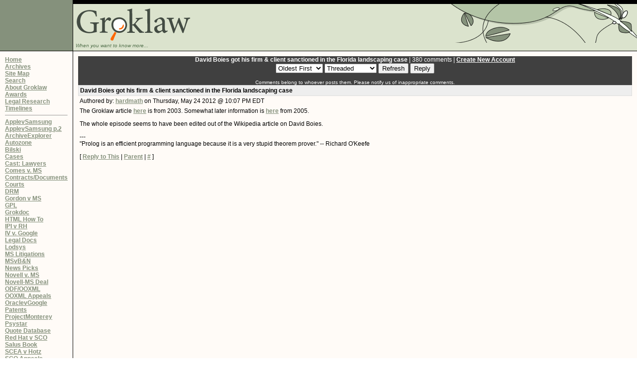

--- FILE ---
content_type: text/html; charset=iso-8859-1
request_url: http://groklawstatic.ibiblio.org/comment.php%3Fmode=display&sid=2012052319331894&title=David+Boies+got+his+firm+%26amp%3B+client+sanctioned+in+the+Florida+landscaping+case&type=article&order=&hideanonymous=0&pid=981870
body_size: 4391
content:
<!DOCTYPE HTML PUBLIC "-//W3C//DTD HTML 4.01 Transitional//EN">
<html>
<head>
<meta http-equiv="Content-Type" content="text/html; charset=iso-8859-1">
<title>Groklaw - Digging for Truth</title>
<meta http-equiv="Pragma" content="no-cache"> 
<meta name="robots" content="noindex,nofollow">
<link rel="stylesheet" type="text/css" href="http://groklawstatic.ibiblio.org/layout/Woodlands2/style.css" title="Woodlands2">
<link rel="alternate stylesheet" type="text/css" href="http://groklawstatic.ibiblio.org/layout/Woodlands2/style2.css" title="Highlight links">
<link rel="alternate" title="Groklaw RSS" href="http://groklawstatic.ibiblio.org/backend/GrokLaw.rdf" type="application/rss+xml">
<link rel="alternate" title="Groklaw News Picks" href="http://groklawstatic.ibiblio.org/backend/GLNewsPicks.rdf" type="application/rss+xml">
<link rel="SHORTCUT ICON" href="http://groklawstatic.ibiblio.org/favicon.ico">
</head>

<body>
<table bgcolor="#FFFBF7" cellspacing="0" cellpadding="0" width="100%" summary="For layout only">
  <tr>
    <td bgcolor="#85917C" style="border-right : 1px solid Black;">
    <img src="http://groklawstatic.ibiblio.org/layout/Woodlands2/images/speck.gif" height="8" alt="decoration"></td>
    <td width="100%" bgcolor="black"><img src="http://groklawstatic.ibiblio.org/layout/Woodlands2/images/speck.gif" height="8" alt="decoration"></td>
  </tr>

  <tr bgcolor="#DBE3CD">
    <td bgcolor="#85917C" style="border-right : 1px solid Black; border-bottom : 1px solid Black; text-align: center;">
<a class="pict" href="#Contents">
<img src="http://groklawstatic.ibiblio.org/layout/Woodlands2/images/speck.gif" width="100" height="80" alt="Stories">
</a>
    </td>
    <td>
    <table cellspacing="0" cellpadding="0" width="100%" summary="For layout only - top right corner">
      <tr><td width="5"><br></td>
      <td>
<a class="pict" href="http://groklawstatic.ibiblio.org/index.php">
<img src="http://groklawstatic.ibiblio.org/layout/Woodlands2/images/groklaw.gif" title="Home" alt="GROKLAW" style="border: 0px solid"></a>

       <br>
       <font color="#55734E" class="small"><i>
When you want to know more...
        </i></font>
    </td>
    <td valign="top">
      <img src="http://groklawstatic.ibiblio.org/layout/Woodlands2/images/woodsHeader.gif" height="78" align="right" width="375" alt="decoration">
    </td>
  </tr>
  <tr>
    <td colspan="3" style="border-bottom : 1px solid Black;">
    <img src="http://groklawstatic.ibiblio.org/layout/Woodlands2/images/speck.gif" height="5" alt="For layout only">
    </td>
  </tr>
    </table> <!-- top right corner -->

  <tr>
    <td class="featureblock" valign="top" width="145" style="border-right : 1px solid Black;">
    <table width="100%" border="0" cellspacing="0" cellpadding="10" summary="For layout only - Left Blocks">
    <tr>
    <td>

<a href="http://groklawstatic.ibiblio.org/index.php">Home</a><br>
<a href="http://groklawstatic.ibiblio.org/staticpages/index.php%3fpage=20030831173953678">Archives</a><br>
<a href="http://groklawstatic.ibiblio.org/staticpages/index.php%3fpage=20050109112452848">Site Map</a><br>
<a href="http://groklawstatic.ibiblio.org/search.php">Search</a><br>
<a href="http://groklawstatic.ibiblio.org/staticpages/index.php%3fpage=20061212213433903">About Groklaw</a><br>
<a href="http://groklawstatic.ibiblio.org/staticpages/index.php%3fpage=awards">Awards</a><br>
<a href="http://groklawstatic.ibiblio.org/staticpages/index.php%3fpage=legal-links">Legal Research</a><br>
<a href="http://groklawstatic.ibiblio.org/staticpages/index.php%3fpage=20061212211016210">Timelines</a>

<hr size="1">
<a href="http://groklawstatic.ibiblio.org/staticpages/index.php%3fpage=AppleSamsung">ApplevSamsung</a><br>
<a href="http://groklawstatic.ibiblio.org/staticpages/index.php%3fpage=20120817052356762">ApplevSamsung p.2</a><br>
<a href="http://groklawstatic.ibiblio.org/staticpages/index.php%3fpage=archives">ArchiveExplorer</a><br>
<a href="http://groklawstatic.ibiblio.org/staticpages/index.php%3fpage=AZ-Timeline">Autozone </a><br>
<a href="http://groklawstatic.ibiblio.org/staticpages/index.php%3fpage=2009022607324398">Bilski</a><br>
<a href="http://groklawstatic.ibiblio.org/staticpages/index.php%3fpage=20061212211016210">Cases</a><br>
<a href="http://groklawstatic.ibiblio.org/staticpages/index.php%3fpage=20050623131037489">Cast: Lawyers</a><br>
<a href="http://groklawstatic.ibiblio.org/staticpages/index.php%3fpage=2007021720190018">Comes v. MS</a><br>
<a href="http://groklawstatic.ibiblio.org/staticpages/index.php%3fpage=20050109113517336">Contracts/Documents</a><br>
<a href="http://groklawstatic.ibiblio.org/staticpages/index.php%3fpage=20050113030642279">Courts</a><br>
<a href="http://groklawstatic.ibiblio.org/staticpages/index.php%3fpage=20051122010323323">DRM</a><br>
<a href="http://groklawstatic.ibiblio.org/staticpages/index.php%3fpage=20090218032311206">Gordon v MS</a><br>
<a href="http://groklawstatic.ibiblio.org/staticpages/index.php%3fpage=20050131065655645">GPL</a><br>
<a href="http://groklawstatic.ibiblio.org/staticpages/index.php%3fpage=redirectGrokDoc">Grokdoc</a><br>
<a href="http://groklawstatic.ibiblio.org/staticpages/index.php%3fpage=HTML-how-to">HTML How To</a><br>
<a href="http://groklawstatic.ibiblio.org/staticpages/index.php%3fpage=IPIvRH">IPI v RH</a><br>
<a href="http://groklawstatic.ibiblio.org/staticpages/index.php%3fpage=IVvGoogle">IV v. Google </a><br>
<a href="http://groklawstatic.ibiblio.org/staticpages/index.php%3fpage=legal-docs">Legal Docs</a><br>
<a href="http://groklawstatic.ibiblio.org/staticpages/index.php%3fpage=2011061523371286">Lodsys </a><br>
<a href="http://groklawstatic.ibiblio.org/staticpages/index.php%3fpage=2005010107100653">MS Litigations</a><br>
<a href="http://groklawstatic.ibiblio.org/staticpages/index.php%3fpage=MSvBN">MSvB&N</a><br>
<a href="http://groklawstatic.ibiblio.org/staticpages/index.php%3fpage=redirectNewsPicks">News Picks</a><br>
<a href="http://groklawstatic.ibiblio.org/staticpages/index.php%3fpage=20041115070558892">Novell v. MS</a><br>
<a href="http://groklawstatic.ibiblio.org/staticpages/index.php%3fpage=20061218045851480">Novell-MS Deal</a><br>
<a href="http://groklawstatic.ibiblio.org/staticpages/index.php%3fpage=20051216153153504">ODF/OOXML</a><br>
<a href="http://groklawstatic.ibiblio.org/staticpages/index.php%3fpage=20080719233709726">OOXML Appeals</a><br>
<a href="http://groklawstatic.ibiblio.org/staticpages/index.php%3fpage=OracleGoogle">OraclevGoogle</a><br>
<a href="http://groklawstatic.ibiblio.org/staticpages/index.php%3fpage=20050402193202442">Patents</a><br>
<a href="http://groklawstatic.ibiblio.org/staticpages/index.php%3fpage=ProjMonty">ProjectMonterey</a><br>
<a href="http://groklawstatic.ibiblio.org/staticpages/index.php%3fpage=Psystar">Psystar</a><br>
<a href="http://groklawstatic.ibiblio.org/staticpages/index.php%3fpage=redirectQuoteDB">Quote Database</a><br>
<a href="http://groklawstatic.ibiblio.org/staticpages/index.php%3fpage=20031017044328636">Red Hat v SCO</a><br>
<a href="http://groklawstatic.ibiblio.org/staticpages/index.php%3fpage=20051013231901859">Salus Book</a><br>
<a href="http://groklawstatic.ibiblio.org/staticpages/index.php%3fpage=SonyHotz">SCEA  v Hotz</a><br>
<a href="http://groklawstatic.ibiblio.org/staticpages/index.php%3fpage=NovellAppealTL">SCO Appeals</a><br>
<a href="http://groklawstatic.ibiblio.org/staticpages/index.php%3fpage=SCO-BK-timeline">SCO Bankruptcy</a><br>
<a href="http://groklawstatic.ibiblio.org/staticpages/index.php%3fpage=20030831174259231">SCO Financials</a><br>
<a href="http://groklawstatic.ibiblio.org/staticpages/index.php%3fpage=20061212211835541">SCO Overview</a><br>
<a href="http://groklawstatic.ibiblio.org/staticpages/index.php%3fpage=20031016162215566">SCO v IBM </a><br>
<a href="http://groklawstatic.ibiblio.org/staticpages/index.php%3fpage=20040319041857760">SCO v Novell </a><br>
<a href="http://groklawstatic.ibiblio.org/staticpages/index.php%3fpage=20080803065719599">SCO:Soup2Nuts</a><br>
<a href="http://groklawstatic.ibiblio.org/staticpages/index.php%3fpage=20130904183802454">SCOsource</a><br>
<a href="http://groklawstatic.ibiblio.org/staticpages/index.php%3fpage=20080706000413933">Sean Daly </a><br>
<a href="http://groklawstatic.ibiblio.org/staticpages/index.php%3fpage=Patents2">Software Patents</a><br>
<a href="http://groklawstatic.ibiblio.org/staticpages/index.php%3fpage=2006061302494935">Switch to Linux</a><br>
<a href="http://groklawstatic.ibiblio.org/staticpages/index.php%3fpage=20040421121716487">Transcripts </a><br>
<a href="http://groklawstatic.ibiblio.org/staticpages/index.php%3fpage=redirectUnixBooks">Unix Books</a>

<hr size="1">
<p><b>Gear</b></p>


<p align="center">
<!--<a class="pict" href="http://www.cafepress.com/groklaw" title="Groklaw Gear"><img src="http://groklawstatic.ibiblio.org/images/GLgear-new.gif" border="0" alt="Groklaw Gear"></a>-->
<a href="http://www.cafepress.com/groklaw">Groklaw Gear</a>
</p>

<p align="center"><a class="pict" href="&#109;&#x61;&#105;&#x6c;&#116;&#111;&#x3a;markwebbink%40gro%6blaw%2enet" title="Email the editor."><img src="http://groklawstatic.ibiblio.org/images/grok_mail.png" border="0" alt="Click here to send an email to the editor of this weblog."></a></p>
<!--<P>
<p align="center"><a class="pict" href="&#109;&#x61;&#105;&#x6c;&#116;&#111;&#x3a;pj2%40gro%6blaw%2enet" title="Email pj."><img src="http://groklawstatic.ibiblio.org/images/grok_mailsmall.jpg" border="0" alt="Click here to send an email to the editor of this weblog."></a></p>-->

	<hr size="1">
<!-- START BLOCK -->
<p align="center" style="margin: 0;">
<span class="SideBlock">You won't find me on Facebook</span>
</p>
<hr size="1">
<!-- END BLOCK -->
<!-- START BLOCK -->
<p><b>Donate</b></p>
<p align="center" style="margin: 0;">
<span class="SideBlock">
<a href="https://www.paypal.com/cgi-bin/webscr?cmd=_xclick&amp;business=pj2@groklaw.net&amp;no_shipping=1&amp;cn=Leave%20me%20a%20note,%20if%20you%20wish.&amp;currency_code=USD&amp;tax=0"><img src="http://www.groklaw.net/images/x-click-but04.gif" alt="Donate Paypal" style="padding: 3px;" border="0"></a>
</span>
</p>
<hr size="1">
<!-- END BLOCK -->
<!-- START BLOCK -->
<p><b>No Legal Advice</b></p>
<!--The information on Groklaw  is not intended to constitute legal advice. PJ is a paralegal, not a lawyer. Even when lawyers write or contribute to articles, it is still not legal advice, because the lawyers authoring the articles are not your lawyers.-->
The information on Groklaw is not intended to constitute legal advice.
While Mark is a lawyer and he has asked other lawyers and law students to contribute articles, all of these articles are offered to help educate, not to provide specific legal advice.
They are not your lawyers.<P>
Here's Groklaw's <a href="http://groklawstatic.ibiblio.org/staticpages/index.php%3fpage=2004030120301285">comments policy</a>.
<hr size="1">
<!-- END BLOCK -->
<!-- START BLOCK -->
<p><b>What's New</b></p>
<b>STORIES</b><br>No new stories<br><br><b>COMMENTS</b> <small>last 48 hrs</small><br>No new comments<br>
<br><hr size="1">
<!-- END BLOCK -->
<!-- START BLOCK -->
<p><b>Sponsors</b></p>
Hosting:<br />
<div style="text-align: center;"><a href="http://www.ibiblio.org/"><img src="http://www.ibiblio.org/hosted/images/sm_ibiblio_trans.gif" width="100" height="30" border="0" alt="hosted by ibiblio" /></a></div><br />
On  servers donated to ibiblio by <a href="http://www.amd.com/us-en/">AMD</a>.<br><br />
<a href="&#109;&#x61;&#105;&#x6c;&#116;&#111;&#x3a;pj2%40gro%6blaw%2enet">Webmaster</a>
<hr size="1">
<!-- END BLOCK -->

    </td>
    </tr>
    </table> <!-- Left Blocks -->
    </td>
    <td width="100%" valign="top">
    <table width="100%" border="0" cellspacing="0" cellpadding="10" summary="For layout only - Main and right Blocks">
    <tr><td width="100%" valign="top">
    <a id="Contents"></a>
<a name="comments"></a>
<table cellspacing="0" cellpadding="0" border="0" width="100%">
  <tr><td align="center" class="commentbar1"><b>David Boies got his firm &amp; client sanctioned in the Florida landscaping case</b> | 380 comments |  <a href="http://groklawstatic.ibiblio.org/users.php%3fmode=new" class="commentbar1">Create New Account</a></td></tr>
  <tr>
    <td align="center" class="commentbar2">
      <form action="http://groklawstatic.ibiblio.org/article.php" method="POST">
        <input type="hidden" name="story" value="2012052319331894">
        <select name="order">
<option value="DESC">Newest First</option>
<option value="ASC" selected="selected">Oldest First</option>

</select>
        <select name="mode">
<option value="flat">Flat</option>
<option value="nested">Nested</option>
<option value="nocomment">No Comments</option>
<option value="print">Printable</option>
<option value="threaded" selected="selected">Threaded</option>

</select>
        
        <input type="submit" value="Refresh">
        <input type="hidden" name="type" value="article">
        <input type="hidden" name="pid" value="0">
        <input type="submit" name="reply" value="Reply">
      </form>
    </td>
  </tr>
  <tr><td align="center" class="commentbar3">Comments belong to whoever posts them. Please notify us of inappropriate comments.</td></tr>
</table>
<table border="0" cellpadding="0" cellspacing="0" width="100%">
  <tr>
    <td>
      <table width="100%" border="0" cellspacing="0" cellpadding="3">
      <tr><td class="commenttitle"><a name="c981918"></a>David Boies got his firm &amp; client sanctioned in the Florida landscaping case</td></tr>
<tr><td>Authored by: <a href="http://groklawstatic.ibiblio.org/users.php%3fmode=profile&amp;uid=9619">hardmath</a> on Thursday, May 24 2012 @ 10:07 PM EDT</td></tr>
<tr><td valign="top"><p>
The Groklaw article <a
href="http://groklawstatic.ibiblio.org/articlebasic.php%3fstory=20031217025304677"> here</a>
is from 2003.  Somewhat later information is <a
href="http://www.scottlewisgardening.com/law_02.html"> here</a> from
2005.
<p>
The whole episode seems to have been edited out of the Wikipedia
article on David Boies.
<p>
<p>---<br>"Prolog is an efficient programming
language because it is a very stupid theorem prover." -- Richard O'Keefe<p>[ <a href="http://groklawstatic.ibiblio.org/comment.php%3fsid=2012052319331894&amp;pid=981918&amp;title=David%20Boies%20got%20his%20firm%20%26amp%3B%20client%20sanctioned%20in%20the%20Florida%20landscaping%20case&amp;type=article">Reply to This</a> | <a href="http://groklawstatic.ibiblio.org/comment.php%3fmode=display&amp;sid=2012052319331894&amp;title=If%20David%20Boies%20thinks%20Oracle%20has%20a%20strong%20enough%20case%20..&amp;type=article&amp;order=&amp;hideanonymous=0&amp;pid=981854">Parent</a> | <a href="http://groklawstatic.ibiblio.org/comment.php%3fmode=display&amp;sid=2012052319331894&amp;title=David%20Boies%20got%20his%20firm%20%26amp%3B%20client%20sanctioned%20in%20the%20Florida%20landscaping%20case&amp;type=article&amp;order=&amp;hideanonymous=0&amp;pid=981870#c981918" title="Permanent Link">#</a> ]<br></td></tr>
<tr><td></td></tr>
      </table>
    </td>
  </tr>
</table>
    </td>

  </tr>
  </table> <!-- Main and right Blocks -->
</table>

<table border="0" cellspacing="0" cellpadding="5" width="100%" summary="Footing/notices">
  <tr bgcolor="#fffbf7" valign="top">
    <td style="border-bottom : 1px solid #AAAAAA; border-top : 1px solid #000000;">
Groklaw &copy; Copyright 2003-2013 Pamela Jones.<br>
All trademarks and copyrights on this page are owned by their respective owners.<br>
Comments are owned by the individual posters.<br><br>

<!-- Creative Commons License -->
PJ's articles are licensed under a
<a href="http://creativecommons.org/licenses/by-nc-nd/3.0/">Creative Commons License</a>.
(&nbsp;<a href="http://groklawstatic.ibiblio.org/staticpages/index.php%3fpage=20071231062341468">Details</a>&nbsp;)

	</td>
    <td align="right" class="footer" style="border-bottom : 1px solid #AAAAAA; border-top : 1px solid #000000;">
Site layout based on Woodlands theme by <a href="http://www.bryanbell.com/">Bryan Bell.</a><br>
Groklaw logo by <a href="http://www.concinnitas.com">John Crowley.</a><br>
News Picks logo by <a href="http://thompson.firmdesign.ca">Ted Thompson.</a><br>
Powered By <a href="http://www.geeklog.net/">GeekLog</a><br>
Created this page in 0.03 seconds
    </td>
  </tr>
</table> <!-- Footing/notices -->

</body>

</html>



--- FILE ---
content_type: text/css
request_url: http://groklawstatic.ibiblio.org/layout/Woodlands2/style.css
body_size: 1082
content:
BODY {
	color: #000000;
	font-size: 12px;
	font-family: verdana, arial, sans-serif;
	margin : 0 0 0 0;
}
TD {
	color: black; 
	font-size: 12px;
	font-family: verdana, arial, sans-serif;
	}
H1 {
	color: black; 
	font-size: 14px;
	font-weight: bold; 
	font-family: verdana, arial, sans-serif;
	}
H2 {
	color: black; 
	font-size: 12px;
	font-weight: bold; 
	font-family: verdana, arial, sans-serif;
	}

blockquote {
	background: #eeeeee;
	padding: 5px 10px 5px 10px;
}

.blocktitle {
	color: white;
	font-size: 12px;
	font-weight: bold;
	font-family: verdana, arial, sans-serif;
	width : 100%;
}
.footer {
	font-size: 10px;
	font-family: verdana, arial, sans-serif;
	}
.storytitle {
	font-size: 12px;
	font-weight: bold; 
	font-family: verdana, arial, sans-serif;
	}

a {
	color: #85917C; 
	font-size: 12px;
	font-weight: bold; 
	font-family: verdana, arial, sans-serif;
	}
a:hover, a:focus {
	color: #555D4F;
	background: #CEE0C0;
	font-size: 12px;
	font-weight: bold;
	font-family: verdana, arial, sans-serif;
}

a img {border: none; }

a.pict, a.pict:hover, a.pict:focus {border: none; background: none;}

.storyunderline{
	background: #404040; 
	}
.warning {
	color: red; 
	font-size: 12px;
	font-weight: bold; 
	font-family: verdana, arial, sans-serif;
	}
.warningsmall {
	color: red; 
	font-size: 10px;
	font-family: verdana, arial, sans-serif;
	}
.commentbar1 {
	color: white; 
	background: #404040; 
	font-size: 12px;
	font-family: verdana, arial, sans-serif;
	}
.commentbar2 {
	color: white; 
	background: #404040; 
	font-size: 12px;
	font-family: verdana, arial, sans-serif;
	}
.commentbar3 {
	color: white; 
	background: #404040; 
	font-size: 10px;
	font-family: verdana, arial, sans-serif;
	}
.commenttitle {
	font-size: 12px;
	font-weight: bold; 
	background: #EEEEEE;
	border: 1px #DDDDDD solid;
	font-family: verdana, arial, sans-serif;
	}
.cal_day {
    font-size: 14px;
    font-weight: bold;
    }
.cal-nullday {
    background: #EEEEEE;
    }
.cal-oldday {
    background: #DDDDDD;
    }
.cal-today {
    background: yellow;
    }
.weekview_caltitle {
    background: #DDDDDD;
    font-weight: bold;
    font-size: 14px;
    }
.weekview-curday {
    background: yellow;
    }
.weekview-offday {
    background: #DDDDDD;
    }
.weekview_dayformat {
    font-weight: bold;
    }
.weekview_addevent {
    font-size: 9px;
    }
.weekview_daterange {
    font-size: 16px;
    font-weight: bold;
    }
.dayview_times {
    font-weight: bold;
    text-align: center;
    }
.dayview_datecol {
    font-weight: bold;
    background: #DDDDDD;
    font-size: 16px;
    }
.dayview_quickaddtitle {
    font-weight: bold;
    background: #DDDDDD;
    font-size: 14px;
    }
.searchAuth { 
    font-weight: normal; 
    font-size: 80%; 
    font-family: sans-serif; 
    text-align: left;  
    color:#557755;
}
.searchDate { 
    font-weight: normal; 
    font-size: 80%; 
    font-family: sans-serif; 
    text-align: right;  
    color:#557755;
}
.searchHits { 
    font-weight: normal; 
    font-size: 80%; 
    font-family: sans-serif; 
    text-align: right; 
    color:#557755;
}
.highlight { 
    background-color: yellow; 
    text-decoration: none; 
} 

.mycalTitle a {
	font-weight: normal;
	text-decoration: none;
}
.mycalTodayHighlight { 
	background-color: #DBE3CD; 
}
.mycalEventHighlight a {
	color: #FF9900;
}

.small {
  font-family: Verdana, Arial, Helvetica, sans-serif; font-size: 10px; 
  left: 1px;
}
div.pagenav {
	padding-bottom: 5px;
}

.glstaticpage li{
	padding-bottom: 0.5em;
}

/**********************/
/* Additions Feb 2008 */
/**********************/
div.indent {
	margin: 1em 40px;
	padding: 5px 10px 5px 10px;
}

em.pending, span.pending {
	color: #cc0000;  /*rgb(204, 0, 0);*/
	font-style: normal;
}

em.note, span.note {
	color: #339999;  /*rgb(51, 153, 153);*/
	font-style: normal;
}

em.grayed, span.grayed {
	color: #808080;  /*rgb(128, 128, 128);*/
	font-style: normal;
}

tr.oddrow {
	background-color: #eeeeee;
}

.transcript{
    border: 3px #cee0c0 solid;
    padding: 8px;
}

.transcript blockquote{
    background: none;
}

span.SideBlock {
display: block;
}

span.SideBlockP {
display: block;
margin-bottom: 0.5em;
}

p.pageno {
	text-align: right;
	border-bottom: thin solid silver; /*lightgrey*/
}

